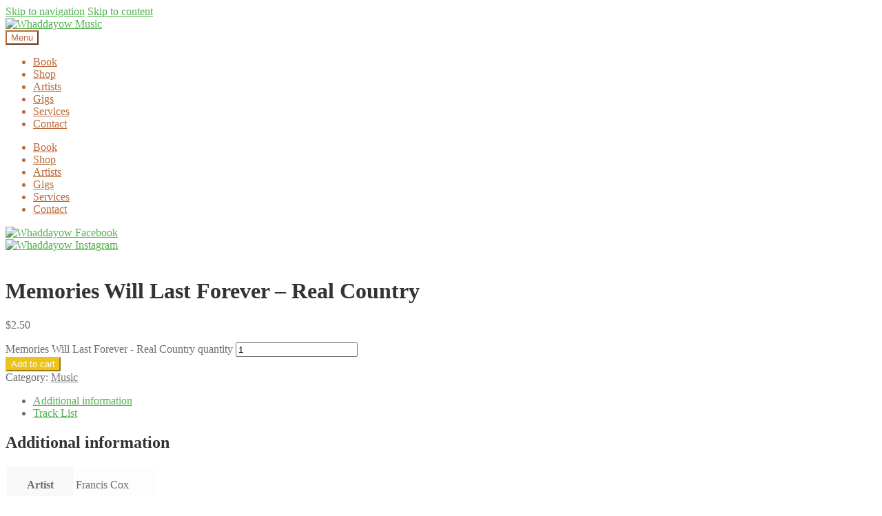

--- FILE ---
content_type: text/html; charset=UTF-8
request_url: https://www.whaddayow.com/shop/memories-will-last-forever-real-country/
body_size: 16769
content:
<!doctype html>
<html lang="en-AU">
<head>
<meta charset="UTF-8">
<meta name="viewport" content="width=device-width, initial-scale=1, maximum-scale=2.0">
<link rel="profile" href="https://gmpg.org/xfn/11">
<link rel="apple-touch-icon" sizes="180x180" href="/apple-touch-icon.png">
<link rel="icon" type="image/png" sizes="32x32" href="/favicon-32x32.png">
<link rel="icon" type="image/png" sizes="16x16" href="/favicon-16x16.png">
<link rel="manifest" href="/site.webmanifest">
<link rel="mask-icon" href="/safari-pinned-tab.svg" color="#5bbad5">
<meta name="msapplication-TileColor" content="#da532c">
<meta name="msapplication-TileImage" content="/mstile-144x144.png">
<meta name="theme-color" content="#ffffff">

<meta name='robots' content='index, follow, max-image-preview:large, max-snippet:-1, max-video-preview:-1' />
	<style>img:is([sizes="auto" i], [sizes^="auto," i]) { contain-intrinsic-size: 3000px 1500px }</style>
	
	<!-- This site is optimized with the Yoast SEO plugin v26.8 - https://yoast.com/product/yoast-seo-wordpress/ -->
	<title>Memories Will Last Forever - Real Country | Whaddayow Music</title>
	<link rel="canonical" href="https://www.whaddayow.com/shop/memories-will-last-forever-real-country/" />
	<meta property="og:locale" content="en_US" />
	<meta property="og:type" content="article" />
	<meta property="og:title" content="Memories Will Last Forever - Real Country | Whaddayow Music" />
	<meta property="og:description" content="FacebookPinTweetLinkedInEmail" />
	<meta property="og:url" content="https://www.whaddayow.com/shop/memories-will-last-forever-real-country/" />
	<meta property="og:site_name" content="Whaddayow Music" />
	<meta property="article:modified_time" content="2024-01-09T08:36:09+00:00" />
	<meta property="og:image" content="https://www.whaddayow.com/wp-content/uploads/2019/06/Francis-Cox-RC-Front.jpg" />
	<meta property="og:image:width" content="1488" />
	<meta property="og:image:height" content="1455" />
	<meta property="og:image:type" content="image/jpeg" />
	<meta name="twitter:card" content="summary_large_image" />
	<script type="application/ld+json" class="yoast-schema-graph">{"@context":"https://schema.org","@graph":[{"@type":"WebPage","@id":"https://www.whaddayow.com/shop/memories-will-last-forever-real-country/","url":"https://www.whaddayow.com/shop/memories-will-last-forever-real-country/","name":"Memories Will Last Forever - Real Country | Whaddayow Music","isPartOf":{"@id":"https://www.whaddayow.com/#website"},"primaryImageOfPage":{"@id":"https://www.whaddayow.com/shop/memories-will-last-forever-real-country/#primaryimage"},"image":{"@id":"https://www.whaddayow.com/shop/memories-will-last-forever-real-country/#primaryimage"},"thumbnailUrl":"https://www.whaddayow.com/wp-content/uploads/2019/06/Francis-Cox-RC-Front.jpg","datePublished":"2019-09-27T06:55:55+00:00","dateModified":"2024-01-09T08:36:09+00:00","breadcrumb":{"@id":"https://www.whaddayow.com/shop/memories-will-last-forever-real-country/#breadcrumb"},"inLanguage":"en-AU","potentialAction":[{"@type":"ReadAction","target":["https://www.whaddayow.com/shop/memories-will-last-forever-real-country/"]}]},{"@type":"ImageObject","inLanguage":"en-AU","@id":"https://www.whaddayow.com/shop/memories-will-last-forever-real-country/#primaryimage","url":"https://www.whaddayow.com/wp-content/uploads/2019/06/Francis-Cox-RC-Front.jpg","contentUrl":"https://www.whaddayow.com/wp-content/uploads/2019/06/Francis-Cox-RC-Front.jpg","width":1488,"height":1455,"caption":"Real Country Front Cover"},{"@type":"BreadcrumbList","@id":"https://www.whaddayow.com/shop/memories-will-last-forever-real-country/#breadcrumb","itemListElement":[{"@type":"ListItem","position":1,"name":"Home","item":"https://www.whaddayow.com/"},{"@type":"ListItem","position":2,"name":"Shop","item":"https://www.whaddayow.com/shop/"},{"@type":"ListItem","position":3,"name":"Memories Will Last Forever &#8211; Real Country"}]},{"@type":"WebSite","@id":"https://www.whaddayow.com/#website","url":"https://www.whaddayow.com/","name":"Whaddayow Music","description":"Indigenous Music from the Kimberley, Western Australia","publisher":{"@id":"https://www.whaddayow.com/#organization"},"potentialAction":[{"@type":"SearchAction","target":{"@type":"EntryPoint","urlTemplate":"https://www.whaddayow.com/?s={search_term_string}"},"query-input":{"@type":"PropertyValueSpecification","valueRequired":true,"valueName":"search_term_string"}}],"inLanguage":"en-AU"},{"@type":"Organization","@id":"https://www.whaddayow.com/#organization","name":"Whaddayow Music","url":"https://www.whaddayow.com/","logo":{"@type":"ImageObject","inLanguage":"en-AU","@id":"https://www.whaddayow.com/#/schema/logo/image/","url":"https://www.whaddayow.com/wp-content/uploads/2019/06/whaddayow-logo.svg","contentUrl":"https://www.whaddayow.com/wp-content/uploads/2019/06/whaddayow-logo.svg","width":314,"height":125,"caption":"Whaddayow Music"},"image":{"@id":"https://www.whaddayow.com/#/schema/logo/image/"}}]}</script>
	<!-- / Yoast SEO plugin. -->


<link rel='dns-prefetch' href='//fonts.googleapis.com' />
<link rel="alternate" type="application/rss+xml" title="Whaddayow Music &raquo; Feed" href="https://www.whaddayow.com/feed/" />
<link rel="alternate" type="application/rss+xml" title="Whaddayow Music &raquo; Comments Feed" href="https://www.whaddayow.com/comments/feed/" />
<script>
window._wpemojiSettings = {"baseUrl":"https:\/\/s.w.org\/images\/core\/emoji\/15.0.3\/72x72\/","ext":".png","svgUrl":"https:\/\/s.w.org\/images\/core\/emoji\/15.0.3\/svg\/","svgExt":".svg","source":{"concatemoji":"https:\/\/www.whaddayow.com\/wp-includes\/js\/wp-emoji-release.min.js?ver=3396b05cf8ad88f20d0e8af63e33bb6f"}};
/*! This file is auto-generated */
!function(i,n){var o,s,e;function c(e){try{var t={supportTests:e,timestamp:(new Date).valueOf()};sessionStorage.setItem(o,JSON.stringify(t))}catch(e){}}function p(e,t,n){e.clearRect(0,0,e.canvas.width,e.canvas.height),e.fillText(t,0,0);var t=new Uint32Array(e.getImageData(0,0,e.canvas.width,e.canvas.height).data),r=(e.clearRect(0,0,e.canvas.width,e.canvas.height),e.fillText(n,0,0),new Uint32Array(e.getImageData(0,0,e.canvas.width,e.canvas.height).data));return t.every(function(e,t){return e===r[t]})}function u(e,t,n){switch(t){case"flag":return n(e,"\ud83c\udff3\ufe0f\u200d\u26a7\ufe0f","\ud83c\udff3\ufe0f\u200b\u26a7\ufe0f")?!1:!n(e,"\ud83c\uddfa\ud83c\uddf3","\ud83c\uddfa\u200b\ud83c\uddf3")&&!n(e,"\ud83c\udff4\udb40\udc67\udb40\udc62\udb40\udc65\udb40\udc6e\udb40\udc67\udb40\udc7f","\ud83c\udff4\u200b\udb40\udc67\u200b\udb40\udc62\u200b\udb40\udc65\u200b\udb40\udc6e\u200b\udb40\udc67\u200b\udb40\udc7f");case"emoji":return!n(e,"\ud83d\udc26\u200d\u2b1b","\ud83d\udc26\u200b\u2b1b")}return!1}function f(e,t,n){var r="undefined"!=typeof WorkerGlobalScope&&self instanceof WorkerGlobalScope?new OffscreenCanvas(300,150):i.createElement("canvas"),a=r.getContext("2d",{willReadFrequently:!0}),o=(a.textBaseline="top",a.font="600 32px Arial",{});return e.forEach(function(e){o[e]=t(a,e,n)}),o}function t(e){var t=i.createElement("script");t.src=e,t.defer=!0,i.head.appendChild(t)}"undefined"!=typeof Promise&&(o="wpEmojiSettingsSupports",s=["flag","emoji"],n.supports={everything:!0,everythingExceptFlag:!0},e=new Promise(function(e){i.addEventListener("DOMContentLoaded",e,{once:!0})}),new Promise(function(t){var n=function(){try{var e=JSON.parse(sessionStorage.getItem(o));if("object"==typeof e&&"number"==typeof e.timestamp&&(new Date).valueOf()<e.timestamp+604800&&"object"==typeof e.supportTests)return e.supportTests}catch(e){}return null}();if(!n){if("undefined"!=typeof Worker&&"undefined"!=typeof OffscreenCanvas&&"undefined"!=typeof URL&&URL.createObjectURL&&"undefined"!=typeof Blob)try{var e="postMessage("+f.toString()+"("+[JSON.stringify(s),u.toString(),p.toString()].join(",")+"));",r=new Blob([e],{type:"text/javascript"}),a=new Worker(URL.createObjectURL(r),{name:"wpTestEmojiSupports"});return void(a.onmessage=function(e){c(n=e.data),a.terminate(),t(n)})}catch(e){}c(n=f(s,u,p))}t(n)}).then(function(e){for(var t in e)n.supports[t]=e[t],n.supports.everything=n.supports.everything&&n.supports[t],"flag"!==t&&(n.supports.everythingExceptFlag=n.supports.everythingExceptFlag&&n.supports[t]);n.supports.everythingExceptFlag=n.supports.everythingExceptFlag&&!n.supports.flag,n.DOMReady=!1,n.readyCallback=function(){n.DOMReady=!0}}).then(function(){return e}).then(function(){var e;n.supports.everything||(n.readyCallback(),(e=n.source||{}).concatemoji?t(e.concatemoji):e.wpemoji&&e.twemoji&&(t(e.twemoji),t(e.wpemoji)))}))}((window,document),window._wpemojiSettings);
</script>

<link rel='stylesheet' id='shared-counts-css' href='https://www.whaddayow.com/wp-content/plugins/shared-counts/assets/css/shared-counts.min.css?ver=1.5.0' media='all' />
<style id='wp-emoji-styles-inline-css'>

	img.wp-smiley, img.emoji {
		display: inline !important;
		border: none !important;
		box-shadow: none !important;
		height: 1em !important;
		width: 1em !important;
		margin: 0 0.07em !important;
		vertical-align: -0.1em !important;
		background: none !important;
		padding: 0 !important;
	}
</style>
<link rel='stylesheet' id='wp-block-library-css' href='https://www.whaddayow.com/wp-includes/css/dist/block-library/style.min.css?ver=3396b05cf8ad88f20d0e8af63e33bb6f' media='all' />
<style id='wp-block-library-theme-inline-css'>
.wp-block-audio :where(figcaption){color:#555;font-size:13px;text-align:center}.is-dark-theme .wp-block-audio :where(figcaption){color:#ffffffa6}.wp-block-audio{margin:0 0 1em}.wp-block-code{border:1px solid #ccc;border-radius:4px;font-family:Menlo,Consolas,monaco,monospace;padding:.8em 1em}.wp-block-embed :where(figcaption){color:#555;font-size:13px;text-align:center}.is-dark-theme .wp-block-embed :where(figcaption){color:#ffffffa6}.wp-block-embed{margin:0 0 1em}.blocks-gallery-caption{color:#555;font-size:13px;text-align:center}.is-dark-theme .blocks-gallery-caption{color:#ffffffa6}:root :where(.wp-block-image figcaption){color:#555;font-size:13px;text-align:center}.is-dark-theme :root :where(.wp-block-image figcaption){color:#ffffffa6}.wp-block-image{margin:0 0 1em}.wp-block-pullquote{border-bottom:4px solid;border-top:4px solid;color:currentColor;margin-bottom:1.75em}.wp-block-pullquote cite,.wp-block-pullquote footer,.wp-block-pullquote__citation{color:currentColor;font-size:.8125em;font-style:normal;text-transform:uppercase}.wp-block-quote{border-left:.25em solid;margin:0 0 1.75em;padding-left:1em}.wp-block-quote cite,.wp-block-quote footer{color:currentColor;font-size:.8125em;font-style:normal;position:relative}.wp-block-quote:where(.has-text-align-right){border-left:none;border-right:.25em solid;padding-left:0;padding-right:1em}.wp-block-quote:where(.has-text-align-center){border:none;padding-left:0}.wp-block-quote.is-large,.wp-block-quote.is-style-large,.wp-block-quote:where(.is-style-plain){border:none}.wp-block-search .wp-block-search__label{font-weight:700}.wp-block-search__button{border:1px solid #ccc;padding:.375em .625em}:where(.wp-block-group.has-background){padding:1.25em 2.375em}.wp-block-separator.has-css-opacity{opacity:.4}.wp-block-separator{border:none;border-bottom:2px solid;margin-left:auto;margin-right:auto}.wp-block-separator.has-alpha-channel-opacity{opacity:1}.wp-block-separator:not(.is-style-wide):not(.is-style-dots){width:100px}.wp-block-separator.has-background:not(.is-style-dots){border-bottom:none;height:1px}.wp-block-separator.has-background:not(.is-style-wide):not(.is-style-dots){height:2px}.wp-block-table{margin:0 0 1em}.wp-block-table td,.wp-block-table th{word-break:normal}.wp-block-table :where(figcaption){color:#555;font-size:13px;text-align:center}.is-dark-theme .wp-block-table :where(figcaption){color:#ffffffa6}.wp-block-video :where(figcaption){color:#555;font-size:13px;text-align:center}.is-dark-theme .wp-block-video :where(figcaption){color:#ffffffa6}.wp-block-video{margin:0 0 1em}:root :where(.wp-block-template-part.has-background){margin-bottom:0;margin-top:0;padding:1.25em 2.375em}
</style>
<style id='safe-svg-svg-icon-style-inline-css'>
.safe-svg-cover{text-align:center}.safe-svg-cover .safe-svg-inside{display:inline-block;max-width:100%}.safe-svg-cover svg{fill:currentColor;height:100%;max-height:100%;max-width:100%;width:100%}

</style>
<link rel='stylesheet' id='storefront-gutenberg-blocks-css' href='https://www.whaddayow.com/wp-content/themes/storefront/assets/css/base/gutenberg-blocks.css?ver=4.6.2' media='all' />
<style id='storefront-gutenberg-blocks-inline-css'>

				.wp-block-button__link:not(.has-text-color) {
					color: #ffffff;
				}

				.wp-block-button__link:not(.has-text-color):hover,
				.wp-block-button__link:not(.has-text-color):focus,
				.wp-block-button__link:not(.has-text-color):active {
					color: #ffffff;
				}

				.wp-block-button__link:not(.has-background) {
					background-color: #ebc31b;
				}

				.wp-block-button__link:not(.has-background):hover,
				.wp-block-button__link:not(.has-background):focus,
				.wp-block-button__link:not(.has-background):active {
					border-color: #d2aa02;
					background-color: #d2aa02;
				}

				.wc-block-grid__products .wc-block-grid__product .wp-block-button__link {
					background-color: #ebc31b;
					border-color: #ebc31b;
					color: #ffffff;
				}

				.wp-block-quote footer,
				.wp-block-quote cite,
				.wp-block-quote__citation {
					color: #6d6d6d;
				}

				.wp-block-pullquote cite,
				.wp-block-pullquote footer,
				.wp-block-pullquote__citation {
					color: #6d6d6d;
				}

				.wp-block-image figcaption {
					color: #6d6d6d;
				}

				.wp-block-separator.is-style-dots::before {
					color: #333333;
				}

				.wp-block-file a.wp-block-file__button {
					color: #ffffff;
					background-color: #ebc31b;
					border-color: #ebc31b;
				}

				.wp-block-file a.wp-block-file__button:hover,
				.wp-block-file a.wp-block-file__button:focus,
				.wp-block-file a.wp-block-file__button:active {
					color: #ffffff;
					background-color: #d2aa02;
				}

				.wp-block-code,
				.wp-block-preformatted pre {
					color: #6d6d6d;
				}

				.wp-block-table:not( .has-background ):not( .is-style-stripes ) tbody tr:nth-child(2n) td {
					background-color: #fdfdfd;
				}

				.wp-block-cover .wp-block-cover__inner-container h1:not(.has-text-color),
				.wp-block-cover .wp-block-cover__inner-container h2:not(.has-text-color),
				.wp-block-cover .wp-block-cover__inner-container h3:not(.has-text-color),
				.wp-block-cover .wp-block-cover__inner-container h4:not(.has-text-color),
				.wp-block-cover .wp-block-cover__inner-container h5:not(.has-text-color),
				.wp-block-cover .wp-block-cover__inner-container h6:not(.has-text-color) {
					color: #000000;
				}

				div.wc-block-components-price-slider__range-input-progress,
				.rtl .wc-block-components-price-slider__range-input-progress {
					--range-color: #50b24c;
				}

				/* Target only IE11 */
				@media all and (-ms-high-contrast: none), (-ms-high-contrast: active) {
					.wc-block-components-price-slider__range-input-progress {
						background: #50b24c;
					}
				}

				.wc-block-components-button:not(.is-link) {
					background-color: #ebc31b;
					color: #ffffff;
				}

				.wc-block-components-button:not(.is-link):hover,
				.wc-block-components-button:not(.is-link):focus,
				.wc-block-components-button:not(.is-link):active {
					background-color: #d2aa02;
					color: #ffffff;
				}

				.wc-block-components-button:not(.is-link):disabled {
					background-color: #ebc31b;
					color: #ffffff;
				}

				.wc-block-cart__submit-container {
					background-color: #ffffff;
				}

				.wc-block-cart__submit-container::before {
					color: rgba(220,220,220,0.5);
				}

				.wc-block-components-order-summary-item__quantity {
					background-color: #ffffff;
					border-color: #6d6d6d;
					box-shadow: 0 0 0 2px #ffffff;
					color: #6d6d6d;
				}
			
</style>
<style id='classic-theme-styles-inline-css'>
/*! This file is auto-generated */
.wp-block-button__link{color:#fff;background-color:#32373c;border-radius:9999px;box-shadow:none;text-decoration:none;padding:calc(.667em + 2px) calc(1.333em + 2px);font-size:1.125em}.wp-block-file__button{background:#32373c;color:#fff;text-decoration:none}
</style>
<style id='global-styles-inline-css'>
:root{--wp--preset--aspect-ratio--square: 1;--wp--preset--aspect-ratio--4-3: 4/3;--wp--preset--aspect-ratio--3-4: 3/4;--wp--preset--aspect-ratio--3-2: 3/2;--wp--preset--aspect-ratio--2-3: 2/3;--wp--preset--aspect-ratio--16-9: 16/9;--wp--preset--aspect-ratio--9-16: 9/16;--wp--preset--color--black: #000000;--wp--preset--color--cyan-bluish-gray: #abb8c3;--wp--preset--color--white: #ffffff;--wp--preset--color--pale-pink: #f78da7;--wp--preset--color--vivid-red: #cf2e2e;--wp--preset--color--luminous-vivid-orange: #ff6900;--wp--preset--color--luminous-vivid-amber: #fcb900;--wp--preset--color--light-green-cyan: #7bdcb5;--wp--preset--color--vivid-green-cyan: #00d084;--wp--preset--color--pale-cyan-blue: #8ed1fc;--wp--preset--color--vivid-cyan-blue: #0693e3;--wp--preset--color--vivid-purple: #9b51e0;--wp--preset--gradient--vivid-cyan-blue-to-vivid-purple: linear-gradient(135deg,rgba(6,147,227,1) 0%,rgb(155,81,224) 100%);--wp--preset--gradient--light-green-cyan-to-vivid-green-cyan: linear-gradient(135deg,rgb(122,220,180) 0%,rgb(0,208,130) 100%);--wp--preset--gradient--luminous-vivid-amber-to-luminous-vivid-orange: linear-gradient(135deg,rgba(252,185,0,1) 0%,rgba(255,105,0,1) 100%);--wp--preset--gradient--luminous-vivid-orange-to-vivid-red: linear-gradient(135deg,rgba(255,105,0,1) 0%,rgb(207,46,46) 100%);--wp--preset--gradient--very-light-gray-to-cyan-bluish-gray: linear-gradient(135deg,rgb(238,238,238) 0%,rgb(169,184,195) 100%);--wp--preset--gradient--cool-to-warm-spectrum: linear-gradient(135deg,rgb(74,234,220) 0%,rgb(151,120,209) 20%,rgb(207,42,186) 40%,rgb(238,44,130) 60%,rgb(251,105,98) 80%,rgb(254,248,76) 100%);--wp--preset--gradient--blush-light-purple: linear-gradient(135deg,rgb(255,206,236) 0%,rgb(152,150,240) 100%);--wp--preset--gradient--blush-bordeaux: linear-gradient(135deg,rgb(254,205,165) 0%,rgb(254,45,45) 50%,rgb(107,0,62) 100%);--wp--preset--gradient--luminous-dusk: linear-gradient(135deg,rgb(255,203,112) 0%,rgb(199,81,192) 50%,rgb(65,88,208) 100%);--wp--preset--gradient--pale-ocean: linear-gradient(135deg,rgb(255,245,203) 0%,rgb(182,227,212) 50%,rgb(51,167,181) 100%);--wp--preset--gradient--electric-grass: linear-gradient(135deg,rgb(202,248,128) 0%,rgb(113,206,126) 100%);--wp--preset--gradient--midnight: linear-gradient(135deg,rgb(2,3,129) 0%,rgb(40,116,252) 100%);--wp--preset--font-size--small: 14px;--wp--preset--font-size--medium: 23px;--wp--preset--font-size--large: 26px;--wp--preset--font-size--x-large: 42px;--wp--preset--font-size--normal: 16px;--wp--preset--font-size--huge: 37px;--wp--preset--spacing--20: 0.44rem;--wp--preset--spacing--30: 0.67rem;--wp--preset--spacing--40: 1rem;--wp--preset--spacing--50: 1.5rem;--wp--preset--spacing--60: 2.25rem;--wp--preset--spacing--70: 3.38rem;--wp--preset--spacing--80: 5.06rem;--wp--preset--shadow--natural: 6px 6px 9px rgba(0, 0, 0, 0.2);--wp--preset--shadow--deep: 12px 12px 50px rgba(0, 0, 0, 0.4);--wp--preset--shadow--sharp: 6px 6px 0px rgba(0, 0, 0, 0.2);--wp--preset--shadow--outlined: 6px 6px 0px -3px rgba(255, 255, 255, 1), 6px 6px rgba(0, 0, 0, 1);--wp--preset--shadow--crisp: 6px 6px 0px rgba(0, 0, 0, 1);}:root :where(.is-layout-flow) > :first-child{margin-block-start: 0;}:root :where(.is-layout-flow) > :last-child{margin-block-end: 0;}:root :where(.is-layout-flow) > *{margin-block-start: 24px;margin-block-end: 0;}:root :where(.is-layout-constrained) > :first-child{margin-block-start: 0;}:root :where(.is-layout-constrained) > :last-child{margin-block-end: 0;}:root :where(.is-layout-constrained) > *{margin-block-start: 24px;margin-block-end: 0;}:root :where(.is-layout-flex){gap: 24px;}:root :where(.is-layout-grid){gap: 24px;}body .is-layout-flex{display: flex;}.is-layout-flex{flex-wrap: wrap;align-items: center;}.is-layout-flex > :is(*, div){margin: 0;}body .is-layout-grid{display: grid;}.is-layout-grid > :is(*, div){margin: 0;}.has-black-color{color: var(--wp--preset--color--black) !important;}.has-cyan-bluish-gray-color{color: var(--wp--preset--color--cyan-bluish-gray) !important;}.has-white-color{color: var(--wp--preset--color--white) !important;}.has-pale-pink-color{color: var(--wp--preset--color--pale-pink) !important;}.has-vivid-red-color{color: var(--wp--preset--color--vivid-red) !important;}.has-luminous-vivid-orange-color{color: var(--wp--preset--color--luminous-vivid-orange) !important;}.has-luminous-vivid-amber-color{color: var(--wp--preset--color--luminous-vivid-amber) !important;}.has-light-green-cyan-color{color: var(--wp--preset--color--light-green-cyan) !important;}.has-vivid-green-cyan-color{color: var(--wp--preset--color--vivid-green-cyan) !important;}.has-pale-cyan-blue-color{color: var(--wp--preset--color--pale-cyan-blue) !important;}.has-vivid-cyan-blue-color{color: var(--wp--preset--color--vivid-cyan-blue) !important;}.has-vivid-purple-color{color: var(--wp--preset--color--vivid-purple) !important;}.has-black-background-color{background-color: var(--wp--preset--color--black) !important;}.has-cyan-bluish-gray-background-color{background-color: var(--wp--preset--color--cyan-bluish-gray) !important;}.has-white-background-color{background-color: var(--wp--preset--color--white) !important;}.has-pale-pink-background-color{background-color: var(--wp--preset--color--pale-pink) !important;}.has-vivid-red-background-color{background-color: var(--wp--preset--color--vivid-red) !important;}.has-luminous-vivid-orange-background-color{background-color: var(--wp--preset--color--luminous-vivid-orange) !important;}.has-luminous-vivid-amber-background-color{background-color: var(--wp--preset--color--luminous-vivid-amber) !important;}.has-light-green-cyan-background-color{background-color: var(--wp--preset--color--light-green-cyan) !important;}.has-vivid-green-cyan-background-color{background-color: var(--wp--preset--color--vivid-green-cyan) !important;}.has-pale-cyan-blue-background-color{background-color: var(--wp--preset--color--pale-cyan-blue) !important;}.has-vivid-cyan-blue-background-color{background-color: var(--wp--preset--color--vivid-cyan-blue) !important;}.has-vivid-purple-background-color{background-color: var(--wp--preset--color--vivid-purple) !important;}.has-black-border-color{border-color: var(--wp--preset--color--black) !important;}.has-cyan-bluish-gray-border-color{border-color: var(--wp--preset--color--cyan-bluish-gray) !important;}.has-white-border-color{border-color: var(--wp--preset--color--white) !important;}.has-pale-pink-border-color{border-color: var(--wp--preset--color--pale-pink) !important;}.has-vivid-red-border-color{border-color: var(--wp--preset--color--vivid-red) !important;}.has-luminous-vivid-orange-border-color{border-color: var(--wp--preset--color--luminous-vivid-orange) !important;}.has-luminous-vivid-amber-border-color{border-color: var(--wp--preset--color--luminous-vivid-amber) !important;}.has-light-green-cyan-border-color{border-color: var(--wp--preset--color--light-green-cyan) !important;}.has-vivid-green-cyan-border-color{border-color: var(--wp--preset--color--vivid-green-cyan) !important;}.has-pale-cyan-blue-border-color{border-color: var(--wp--preset--color--pale-cyan-blue) !important;}.has-vivid-cyan-blue-border-color{border-color: var(--wp--preset--color--vivid-cyan-blue) !important;}.has-vivid-purple-border-color{border-color: var(--wp--preset--color--vivid-purple) !important;}.has-vivid-cyan-blue-to-vivid-purple-gradient-background{background: var(--wp--preset--gradient--vivid-cyan-blue-to-vivid-purple) !important;}.has-light-green-cyan-to-vivid-green-cyan-gradient-background{background: var(--wp--preset--gradient--light-green-cyan-to-vivid-green-cyan) !important;}.has-luminous-vivid-amber-to-luminous-vivid-orange-gradient-background{background: var(--wp--preset--gradient--luminous-vivid-amber-to-luminous-vivid-orange) !important;}.has-luminous-vivid-orange-to-vivid-red-gradient-background{background: var(--wp--preset--gradient--luminous-vivid-orange-to-vivid-red) !important;}.has-very-light-gray-to-cyan-bluish-gray-gradient-background{background: var(--wp--preset--gradient--very-light-gray-to-cyan-bluish-gray) !important;}.has-cool-to-warm-spectrum-gradient-background{background: var(--wp--preset--gradient--cool-to-warm-spectrum) !important;}.has-blush-light-purple-gradient-background{background: var(--wp--preset--gradient--blush-light-purple) !important;}.has-blush-bordeaux-gradient-background{background: var(--wp--preset--gradient--blush-bordeaux) !important;}.has-luminous-dusk-gradient-background{background: var(--wp--preset--gradient--luminous-dusk) !important;}.has-pale-ocean-gradient-background{background: var(--wp--preset--gradient--pale-ocean) !important;}.has-electric-grass-gradient-background{background: var(--wp--preset--gradient--electric-grass) !important;}.has-midnight-gradient-background{background: var(--wp--preset--gradient--midnight) !important;}.has-small-font-size{font-size: var(--wp--preset--font-size--small) !important;}.has-medium-font-size{font-size: var(--wp--preset--font-size--medium) !important;}.has-large-font-size{font-size: var(--wp--preset--font-size--large) !important;}.has-x-large-font-size{font-size: var(--wp--preset--font-size--x-large) !important;}
:root :where(.wp-block-pullquote){font-size: 1.5em;line-height: 1.6;}
</style>
<link rel='stylesheet' id='photoswipe-css' href='https://www.whaddayow.com/wp-content/plugins/woocommerce/assets/css/photoswipe/photoswipe.min.css?ver=9.8.6' media='all' />
<link rel='stylesheet' id='photoswipe-default-skin-css' href='https://www.whaddayow.com/wp-content/plugins/woocommerce/assets/css/photoswipe/default-skin/default-skin.min.css?ver=9.8.6' media='all' />
<style id='woocommerce-inline-inline-css'>
.woocommerce form .form-row .required { visibility: visible; }
</style>
<link rel='stylesheet' id='audioigniter-css' href='https://www.whaddayow.com/wp-content/plugins/audioigniter/player/build/style.css?ver=2.0.2' media='all' />
<link rel='stylesheet' id='hint-css' href='https://www.whaddayow.com/wp-content/plugins/woo-fly-cart/assets/hint/hint.min.css?ver=3396b05cf8ad88f20d0e8af63e33bb6f' media='all' />
<link rel='stylesheet' id='perfect-scrollbar-css' href='https://www.whaddayow.com/wp-content/plugins/woo-fly-cart/assets/perfect-scrollbar/css/perfect-scrollbar.min.css?ver=3396b05cf8ad88f20d0e8af63e33bb6f' media='all' />
<link rel='stylesheet' id='perfect-scrollbar-wpc-css' href='https://www.whaddayow.com/wp-content/plugins/woo-fly-cart/assets/perfect-scrollbar/css/custom-theme.css?ver=3396b05cf8ad88f20d0e8af63e33bb6f' media='all' />
<link rel='stylesheet' id='slick-css' href='https://www.whaddayow.com/wp-content/plugins/woo-fly-cart/assets/slick/slick.css?ver=3396b05cf8ad88f20d0e8af63e33bb6f' media='all' />
<link rel='stylesheet' id='woofc-fonts-css' href='https://www.whaddayow.com/wp-content/plugins/woo-fly-cart/assets/css/fonts.css?ver=3396b05cf8ad88f20d0e8af63e33bb6f' media='all' />
<link rel='stylesheet' id='woofc-frontend-css' href='https://www.whaddayow.com/wp-content/plugins/woo-fly-cart/assets/css/frontend.css?ver=5.9.9' media='all' />
<style id='woofc-frontend-inline-css'>
.woofc-area.woofc-style-01 .woofc-inner, .woofc-area.woofc-style-03 .woofc-inner, .woofc-area.woofc-style-02 .woofc-area-bot .woofc-action .woofc-action-inner > div a:hover, .woofc-area.woofc-style-04 .woofc-area-bot .woofc-action .woofc-action-inner > div a:hover {
                            background-color: #cc6055;
                        }

                        .woofc-area.woofc-style-01 .woofc-area-bot .woofc-action .woofc-action-inner > div a, .woofc-area.woofc-style-02 .woofc-area-bot .woofc-action .woofc-action-inner > div a, .woofc-area.woofc-style-03 .woofc-area-bot .woofc-action .woofc-action-inner > div a, .woofc-area.woofc-style-04 .woofc-area-bot .woofc-action .woofc-action-inner > div a {
                            outline: none;
                            color: #cc6055;
                        }

                        .woofc-area.woofc-style-02 .woofc-area-bot .woofc-action .woofc-action-inner > div a, .woofc-area.woofc-style-04 .woofc-area-bot .woofc-action .woofc-action-inner > div a {
                            border-color: #cc6055;
                        }

                        .woofc-area.woofc-style-05 .woofc-inner{
                            background-color: #cc6055;
                            background-image: url('');
                            background-size: cover;
                            background-position: center;
                            background-repeat: no-repeat;
                        }
                        
                        .woofc-count span {
                            background-color: #cc6055;
                        }
</style>
<link rel='stylesheet' id='brands-styles-css' href='https://www.whaddayow.com/wp-content/plugins/woocommerce/assets/css/brands.css?ver=9.8.6' media='all' />
<link rel='stylesheet' id='custom_css-css' href='https://www.whaddayow.com/wp-content/themes/whaddayow/css/custom.css?ver=3396b05cf8ad88f20d0e8af63e33bb6f' media='all' />
<link rel='stylesheet' id='storefront-style-css' href='https://www.whaddayow.com/wp-content/themes/storefront/style.css?ver=4.6.2' media='all' />
<style id='storefront-style-inline-css'>

			.main-navigation ul li a,
			.site-title a,
			ul.menu li a,
			.site-branding h1 a,
			button.menu-toggle,
			button.menu-toggle:hover,
			.handheld-navigation .dropdown-toggle {
				color: #bb6937;
			}

			button.menu-toggle,
			button.menu-toggle:hover {
				border-color: #bb6937;
			}

			.main-navigation ul li a:hover,
			.main-navigation ul li:hover > a,
			.site-title a:hover,
			.site-header ul.menu li.current-menu-item > a {
				color: #fcaa78;
			}

			table:not( .has-background ) th {
				background-color: #f8f8f8;
			}

			table:not( .has-background ) tbody td {
				background-color: #fdfdfd;
			}

			table:not( .has-background ) tbody tr:nth-child(2n) td,
			fieldset,
			fieldset legend {
				background-color: #fbfbfb;
			}

			.site-header,
			.secondary-navigation ul ul,
			.main-navigation ul.menu > li.menu-item-has-children:after,
			.secondary-navigation ul.menu ul,
			.storefront-handheld-footer-bar,
			.storefront-handheld-footer-bar ul li > a,
			.storefront-handheld-footer-bar ul li.search .site-search,
			button.menu-toggle,
			button.menu-toggle:hover {
				background-color: #ffffff;
			}

			p.site-description,
			.site-header,
			.storefront-handheld-footer-bar {
				color: #bb6937;
			}

			button.menu-toggle:after,
			button.menu-toggle:before,
			button.menu-toggle span:before {
				background-color: #bb6937;
			}

			h1, h2, h3, h4, h5, h6, .wc-block-grid__product-title {
				color: #333333;
			}

			.widget h1 {
				border-bottom-color: #333333;
			}

			body,
			.secondary-navigation a {
				color: #6d6d6d;
			}

			.widget-area .widget a,
			.hentry .entry-header .posted-on a,
			.hentry .entry-header .post-author a,
			.hentry .entry-header .post-comments a,
			.hentry .entry-header .byline a {
				color: #727272;
			}

			a {
				color: #50b24c;
			}

			a:focus,
			button:focus,
			.button.alt:focus,
			input:focus,
			textarea:focus,
			input[type="button"]:focus,
			input[type="reset"]:focus,
			input[type="submit"]:focus,
			input[type="email"]:focus,
			input[type="tel"]:focus,
			input[type="url"]:focus,
			input[type="password"]:focus,
			input[type="search"]:focus {
				outline-color: #50b24c;
			}

			button, input[type="button"], input[type="reset"], input[type="submit"], .button, .widget a.button {
				background-color: #ebc31b;
				border-color: #ebc31b;
				color: #ffffff;
			}

			button:hover, input[type="button"]:hover, input[type="reset"]:hover, input[type="submit"]:hover, .button:hover, .widget a.button:hover {
				background-color: #d2aa02;
				border-color: #d2aa02;
				color: #ffffff;
			}

			button.alt, input[type="button"].alt, input[type="reset"].alt, input[type="submit"].alt, .button.alt, .widget-area .widget a.button.alt {
				background-color: #ebc31b;
				border-color: #ebc31b;
				color: #ffffff;
			}

			button.alt:hover, input[type="button"].alt:hover, input[type="reset"].alt:hover, input[type="submit"].alt:hover, .button.alt:hover, .widget-area .widget a.button.alt:hover {
				background-color: #d2aa02;
				border-color: #d2aa02;
				color: #ffffff;
			}

			.pagination .page-numbers li .page-numbers.current {
				background-color: #e6e6e6;
				color: #636363;
			}

			#comments .comment-list .comment-content .comment-text {
				background-color: #f8f8f8;
			}

			.site-footer {
				background-color: #eaeaea;
				color: #6d6d6d;
			}

			.site-footer a:not(.button):not(.components-button) {
				color: #6d6d6d;
			}

			.site-footer .storefront-handheld-footer-bar a:not(.button):not(.components-button) {
				color: #bb6937;
			}

			.site-footer h1, .site-footer h2, .site-footer h3, .site-footer h4, .site-footer h5, .site-footer h6, .site-footer .widget .widget-title, .site-footer .widget .widgettitle {
				color: #db6b1f;
			}

			.page-template-template-homepage.has-post-thumbnail .type-page.has-post-thumbnail .entry-title {
				color: #000000;
			}

			.page-template-template-homepage.has-post-thumbnail .type-page.has-post-thumbnail .entry-content {
				color: #000000;
			}

			@media screen and ( min-width: 768px ) {
				.secondary-navigation ul.menu a:hover {
					color: #d48250;
				}

				.secondary-navigation ul.menu a {
					color: #bb6937;
				}

				.main-navigation ul.menu ul.sub-menu,
				.main-navigation ul.nav-menu ul.children {
					background-color: #f0f0f0;
				}

				.site-header {
					border-bottom-color: #f0f0f0;
				}
			}
</style>
<link rel='stylesheet' id='storefront-icons-css' href='https://www.whaddayow.com/wp-content/themes/storefront/assets/css/base/icons.css?ver=4.6.2' media='all' />
<link rel='stylesheet' id='storefront-fonts-css' href='https://fonts.googleapis.com/css?family=Source+Sans+Pro%3A400%2C300%2C300italic%2C400italic%2C600%2C700%2C900&#038;subset=latin%2Clatin-ext&#038;ver=4.6.2' media='all' />
<link rel='stylesheet' id='storefront-woocommerce-style-css' href='https://www.whaddayow.com/wp-content/themes/storefront/assets/css/woocommerce/woocommerce.css?ver=4.6.2' media='all' />
<style id='storefront-woocommerce-style-inline-css'>
@font-face {
				font-family: star;
				src: url(https://www.whaddayow.com/wp-content/plugins/woocommerce/assets/fonts/star.eot);
				src:
					url(https://www.whaddayow.com/wp-content/plugins/woocommerce/assets/fonts/star.eot?#iefix) format("embedded-opentype"),
					url(https://www.whaddayow.com/wp-content/plugins/woocommerce/assets/fonts/star.woff) format("woff"),
					url(https://www.whaddayow.com/wp-content/plugins/woocommerce/assets/fonts/star.ttf) format("truetype"),
					url(https://www.whaddayow.com/wp-content/plugins/woocommerce/assets/fonts/star.svg#star) format("svg");
				font-weight: 400;
				font-style: normal;
			}
			@font-face {
				font-family: WooCommerce;
				src: url(https://www.whaddayow.com/wp-content/plugins/woocommerce/assets/fonts/WooCommerce.eot);
				src:
					url(https://www.whaddayow.com/wp-content/plugins/woocommerce/assets/fonts/WooCommerce.eot?#iefix) format("embedded-opentype"),
					url(https://www.whaddayow.com/wp-content/plugins/woocommerce/assets/fonts/WooCommerce.woff) format("woff"),
					url(https://www.whaddayow.com/wp-content/plugins/woocommerce/assets/fonts/WooCommerce.ttf) format("truetype"),
					url(https://www.whaddayow.com/wp-content/plugins/woocommerce/assets/fonts/WooCommerce.svg#WooCommerce) format("svg");
				font-weight: 400;
				font-style: normal;
			}

			a.cart-contents,
			.site-header-cart .widget_shopping_cart a {
				color: #bb6937;
			}

			a.cart-contents:hover,
			.site-header-cart .widget_shopping_cart a:hover,
			.site-header-cart:hover > li > a {
				color: #fcaa78;
			}

			table.cart td.product-remove,
			table.cart td.actions {
				border-top-color: #ffffff;
			}

			.storefront-handheld-footer-bar ul li.cart .count {
				background-color: #bb6937;
				color: #ffffff;
				border-color: #ffffff;
			}

			.woocommerce-tabs ul.tabs li.active a,
			ul.products li.product .price,
			.onsale,
			.wc-block-grid__product-onsale,
			.widget_search form:before,
			.widget_product_search form:before {
				color: #6d6d6d;
			}

			.woocommerce-breadcrumb a,
			a.woocommerce-review-link,
			.product_meta a {
				color: #727272;
			}

			.wc-block-grid__product-onsale,
			.onsale {
				border-color: #6d6d6d;
			}

			.star-rating span:before,
			.quantity .plus, .quantity .minus,
			p.stars a:hover:after,
			p.stars a:after,
			.star-rating span:before,
			#payment .payment_methods li input[type=radio]:first-child:checked+label:before {
				color: #50b24c;
			}

			.widget_price_filter .ui-slider .ui-slider-range,
			.widget_price_filter .ui-slider .ui-slider-handle {
				background-color: #50b24c;
			}

			.order_details {
				background-color: #f8f8f8;
			}

			.order_details > li {
				border-bottom: 1px dotted #e3e3e3;
			}

			.order_details:before,
			.order_details:after {
				background: -webkit-linear-gradient(transparent 0,transparent 0),-webkit-linear-gradient(135deg,#f8f8f8 33.33%,transparent 33.33%),-webkit-linear-gradient(45deg,#f8f8f8 33.33%,transparent 33.33%)
			}

			#order_review {
				background-color: #ffffff;
			}

			#payment .payment_methods > li .payment_box,
			#payment .place-order {
				background-color: #fafafa;
			}

			#payment .payment_methods > li:not(.woocommerce-notice) {
				background-color: #f5f5f5;
			}

			#payment .payment_methods > li:not(.woocommerce-notice):hover {
				background-color: #f0f0f0;
			}

			.woocommerce-pagination .page-numbers li .page-numbers.current {
				background-color: #e6e6e6;
				color: #636363;
			}

			.wc-block-grid__product-onsale,
			.onsale,
			.woocommerce-pagination .page-numbers li .page-numbers:not(.current) {
				color: #6d6d6d;
			}

			p.stars a:before,
			p.stars a:hover~a:before,
			p.stars.selected a.active~a:before {
				color: #6d6d6d;
			}

			p.stars.selected a.active:before,
			p.stars:hover a:before,
			p.stars.selected a:not(.active):before,
			p.stars.selected a.active:before {
				color: #50b24c;
			}

			.single-product div.product .woocommerce-product-gallery .woocommerce-product-gallery__trigger {
				background-color: #ebc31b;
				color: #ffffff;
			}

			.single-product div.product .woocommerce-product-gallery .woocommerce-product-gallery__trigger:hover {
				background-color: #d2aa02;
				border-color: #d2aa02;
				color: #ffffff;
			}

			.button.added_to_cart:focus,
			.button.wc-forward:focus {
				outline-color: #50b24c;
			}

			.added_to_cart,
			.site-header-cart .widget_shopping_cart a.button,
			.wc-block-grid__products .wc-block-grid__product .wp-block-button__link {
				background-color: #ebc31b;
				border-color: #ebc31b;
				color: #ffffff;
			}

			.added_to_cart:hover,
			.site-header-cart .widget_shopping_cart a.button:hover,
			.wc-block-grid__products .wc-block-grid__product .wp-block-button__link:hover {
				background-color: #d2aa02;
				border-color: #d2aa02;
				color: #ffffff;
			}

			.added_to_cart.alt, .added_to_cart, .widget a.button.checkout {
				background-color: #ebc31b;
				border-color: #ebc31b;
				color: #ffffff;
			}

			.added_to_cart.alt:hover, .added_to_cart:hover, .widget a.button.checkout:hover {
				background-color: #d2aa02;
				border-color: #d2aa02;
				color: #ffffff;
			}

			.button.loading {
				color: #ebc31b;
			}

			.button.loading:hover {
				background-color: #ebc31b;
			}

			.button.loading:after {
				color: #ffffff;
			}

			@media screen and ( min-width: 768px ) {
				.site-header-cart .widget_shopping_cart,
				.site-header .product_list_widget li .quantity {
					color: #bb6937;
				}

				.site-header-cart .widget_shopping_cart .buttons,
				.site-header-cart .widget_shopping_cart .total {
					background-color: #f5f5f5;
				}

				.site-header-cart .widget_shopping_cart {
					background-color: #f0f0f0;
				}
			}
				.storefront-product-pagination a {
					color: #6d6d6d;
					background-color: #ffffff;
				}
				.storefront-sticky-add-to-cart {
					color: #6d6d6d;
					background-color: #ffffff;
				}

				.storefront-sticky-add-to-cart a:not(.button) {
					color: #bb6937;
				}
</style>
<link rel='stylesheet' id='storefront-child-style-css' href='https://www.whaddayow.com/wp-content/themes/whaddayow/style.css?ver=1.0.0' media='all' />
<link rel='stylesheet' id='storefront-woocommerce-brands-style-css' href='https://www.whaddayow.com/wp-content/themes/storefront/assets/css/woocommerce/extensions/brands.css?ver=4.6.2' media='all' />
<link rel='stylesheet' id='sfb-styles-css' href='https://www.whaddayow.com/wp-content/plugins/storefront-footer-bar/assets/css/style.css?ver=3396b05cf8ad88f20d0e8af63e33bb6f' media='all' />
<style id='sfb-styles-inline-css'>

		.sfb-footer-bar {
			background-color: #bb6937;
		}

		.sfb-footer-bar .widget {
			color: #fafbfa;
		}

		.sfb-footer-bar .widget h1,
		.sfb-footer-bar .widget h2,
		.sfb-footer-bar .widget h3,
		.sfb-footer-bar .widget h4,
		.sfb-footer-bar .widget h5,
		.sfb-footer-bar .widget h6 {
			color: #fafbfa;
		}

		.sfb-footer-bar .widget a {
			color: #fafbfa;
		}
</style>
<script src="https://www.whaddayow.com/wp-includes/js/jquery/jquery.min.js?ver=3.7.1" id="jquery-core-js"></script>
<script src="https://www.whaddayow.com/wp-includes/js/jquery/jquery-migrate.min.js?ver=3.4.1" id="jquery-migrate-js"></script>
<script src="https://www.whaddayow.com/wp-content/plugins/woocommerce/assets/js/jquery-blockui/jquery.blockUI.min.js?ver=2.7.0-wc.9.8.6" id="jquery-blockui-js" defer data-wp-strategy="defer"></script>
<script id="wc-add-to-cart-js-extra">
var wc_add_to_cart_params = {"ajax_url":"\/wp-admin\/admin-ajax.php","wc_ajax_url":"\/?wc-ajax=%%endpoint%%","i18n_view_cart":"View cart","cart_url":"https:\/\/www.whaddayow.com\/cart\/","is_cart":"","cart_redirect_after_add":"no"};
</script>
<script src="https://www.whaddayow.com/wp-content/plugins/woocommerce/assets/js/frontend/add-to-cart.min.js?ver=9.8.6" id="wc-add-to-cart-js" defer data-wp-strategy="defer"></script>
<script src="https://www.whaddayow.com/wp-content/plugins/woocommerce/assets/js/zoom/jquery.zoom.min.js?ver=1.7.21-wc.9.8.6" id="zoom-js" defer data-wp-strategy="defer"></script>
<script src="https://www.whaddayow.com/wp-content/plugins/woocommerce/assets/js/flexslider/jquery.flexslider.min.js?ver=2.7.2-wc.9.8.6" id="flexslider-js" defer data-wp-strategy="defer"></script>
<script src="https://www.whaddayow.com/wp-content/plugins/woocommerce/assets/js/photoswipe/photoswipe.min.js?ver=4.1.1-wc.9.8.6" id="photoswipe-js" defer data-wp-strategy="defer"></script>
<script src="https://www.whaddayow.com/wp-content/plugins/woocommerce/assets/js/photoswipe/photoswipe-ui-default.min.js?ver=4.1.1-wc.9.8.6" id="photoswipe-ui-default-js" defer data-wp-strategy="defer"></script>
<script id="wc-single-product-js-extra">
var wc_single_product_params = {"i18n_required_rating_text":"Please select a rating","i18n_rating_options":["1 of 5 stars","2 of 5 stars","3 of 5 stars","4 of 5 stars","5 of 5 stars"],"i18n_product_gallery_trigger_text":"View full-screen image gallery","review_rating_required":"yes","flexslider":{"rtl":false,"animation":"slide","smoothHeight":true,"directionNav":false,"controlNav":"thumbnails","slideshow":false,"animationSpeed":500,"animationLoop":false,"allowOneSlide":false},"zoom_enabled":"1","zoom_options":[],"photoswipe_enabled":"1","photoswipe_options":{"shareEl":false,"closeOnScroll":false,"history":false,"hideAnimationDuration":0,"showAnimationDuration":0},"flexslider_enabled":"1"};
</script>
<script src="https://www.whaddayow.com/wp-content/plugins/woocommerce/assets/js/frontend/single-product.min.js?ver=9.8.6" id="wc-single-product-js" defer data-wp-strategy="defer"></script>
<script src="https://www.whaddayow.com/wp-content/plugins/woocommerce/assets/js/js-cookie/js.cookie.min.js?ver=2.1.4-wc.9.8.6" id="js-cookie-js" data-wp-strategy="defer"></script>
<script id="woocommerce-js-extra">
var woocommerce_params = {"ajax_url":"\/wp-admin\/admin-ajax.php","wc_ajax_url":"\/?wc-ajax=%%endpoint%%","i18n_password_show":"Show password","i18n_password_hide":"Hide password"};
</script>
<script src="https://www.whaddayow.com/wp-content/plugins/woocommerce/assets/js/frontend/woocommerce.min.js?ver=9.8.6" id="woocommerce-js" defer data-wp-strategy="defer"></script>
<script src="https://www.whaddayow.com/wp-content/themes/whaddayow/js/custom.js?ver=1.0" id="custom_js-js"></script>
<link rel="https://api.w.org/" href="https://www.whaddayow.com/wp-json/" /><link rel="alternate" title="JSON" type="application/json" href="https://www.whaddayow.com/wp-json/wp/v2/product/1563" /><link rel="EditURI" type="application/rsd+xml" title="RSD" href="https://www.whaddayow.com/xmlrpc.php?rsd" />
<link rel="alternate" title="oEmbed (JSON)" type="application/json+oembed" href="https://www.whaddayow.com/wp-json/oembed/1.0/embed?url=https%3A%2F%2Fwww.whaddayow.com%2Fshop%2Fmemories-will-last-forever-real-country%2F" />
<link rel="alternate" title="oEmbed (XML)" type="text/xml+oembed" href="https://www.whaddayow.com/wp-json/oembed/1.0/embed?url=https%3A%2F%2Fwww.whaddayow.com%2Fshop%2Fmemories-will-last-forever-real-country%2F&#038;format=xml" />

		<!-- GA Google Analytics @ https://m0n.co/ga -->
		<script async src="https://www.googletagmanager.com/gtag/js?id=UA-145844148-1"></script>
		<script>
			window.dataLayer = window.dataLayer || [];
			function gtag(){dataLayer.push(arguments);}
			gtag('js', new Date());
			gtag('config', 'UA-145844148-1');
		</script>

		<noscript><style>.woocommerce-product-gallery{ opacity: 1 !important; }</style></noscript>
	</head>

<body data-rsssl=1 class="product-template-default single single-product postid-1563 wp-custom-logo wp-embed-responsive theme-storefront woocommerce woocommerce-page woocommerce-no-js product-memories-will-last-forever-real-country group-blog storefront-full-width-content storefront-align-wide right-sidebar woocommerce-active">


<div id="page" class="hfeed site">
	
	<header id="masthead" class="site-header" role="banner" style="">

		<div class="col-full">		<a class="skip-link screen-reader-text" href="#site-navigation">Skip to navigation</a>
		<a class="skip-link screen-reader-text" href="#content">Skip to content</a>
				<div class="site-branding">
			<a href="https://www.whaddayow.com/" class="custom-logo-link" rel="home"><img width="314" height="125" src="https://www.whaddayow.com/wp-content/uploads/2019/06/whaddayow-logo.svg" class="custom-logo" alt="Whaddayow Music" decoding="async" /></a>		</div>
				<nav id="site-navigation" class="main-navigation" role="navigation" aria-label="Primary Navigation">
		<button id="site-navigation-menu-toggle" class="menu-toggle" aria-controls="site-navigation" aria-expanded="false"><span>Menu</span></button>
			<div class="primary-navigation"><ul id="menu-main-menu" class="menu"><li id="menu-item-1773" class="menu-item menu-item-type-post_type menu-item-object-page menu-item-1773"><a href="https://www.whaddayow.com/book/">Book</a></li>
<li id="menu-item-145" class="menu-item menu-item-type-post_type menu-item-object-page current_page_parent menu-item-145"><a href="https://www.whaddayow.com/shop/">Shop</a></li>
<li id="menu-item-27" class="menu-item menu-item-type-post_type menu-item-object-page menu-item-27"><a href="https://www.whaddayow.com/artists/">Artists</a></li>
<li id="menu-item-146" class="menu-item menu-item-type-post_type menu-item-object-page menu-item-146"><a href="https://www.whaddayow.com/gigs/">Gigs</a></li>
<li id="menu-item-96" class="menu-item menu-item-type-post_type menu-item-object-page menu-item-96"><a href="https://www.whaddayow.com/services/">Services</a></li>
<li id="menu-item-110" class="menu-item menu-item-type-post_type menu-item-object-page menu-item-110"><a href="https://www.whaddayow.com/contact/">Contact</a></li>
</ul></div><div class="handheld-navigation"><ul id="menu-main-menu-1" class="menu"><li class="menu-item menu-item-type-post_type menu-item-object-page menu-item-1773"><a href="https://www.whaddayow.com/book/">Book</a></li>
<li class="menu-item menu-item-type-post_type menu-item-object-page current_page_parent menu-item-145"><a href="https://www.whaddayow.com/shop/">Shop</a></li>
<li class="menu-item menu-item-type-post_type menu-item-object-page menu-item-27"><a href="https://www.whaddayow.com/artists/">Artists</a></li>
<li class="menu-item menu-item-type-post_type menu-item-object-page menu-item-146"><a href="https://www.whaddayow.com/gigs/">Gigs</a></li>
<li class="menu-item menu-item-type-post_type menu-item-object-page menu-item-96"><a href="https://www.whaddayow.com/services/">Services</a></li>
<li class="menu-item menu-item-type-post_type menu-item-object-page menu-item-110"><a href="https://www.whaddayow.com/contact/">Contact</a></li>
</ul></div>		</nav><!-- #site-navigation -->
		</div><div class="storefront-primary-navigation"><div class="col-full"></div></div>
	</header><!-- #masthead -->

			<div class="header-widget-region" role="complementary">
			<div class="col-full">
				<div id="media_image-5" class="widget widget_media_image"><a href="https://www.facebook.com/"><img width="20" height="20" src="https://www.whaddayow.com/wp-content/uploads/2019/07/Facebook-100x100.gif" class="image wp-image-866  attachment-20x20 size-20x20" alt="Whaddayow Facebook" style="max-width: 100%; height: auto;" decoding="async" srcset="https://www.whaddayow.com/wp-content/uploads/2019/07/Facebook-100x100.gif 100w, https://www.whaddayow.com/wp-content/uploads/2019/07/Facebook-150x150.gif 150w" sizes="(max-width: 20px) 100vw, 20px" /></a></div><div id="media_image-6" class="widget widget_media_image"><a href="https://www.instagram.com/"><img width="20" height="20" src="https://www.whaddayow.com/wp-content/uploads/2019/07/Instagram-100x100.gif" class="image wp-image-872  attachment-20x20 size-20x20" alt="Whaddayow Instagram" style="max-width: 100%; height: auto;" decoding="async" srcset="https://www.whaddayow.com/wp-content/uploads/2019/07/Instagram-100x100.gif 100w, https://www.whaddayow.com/wp-content/uploads/2019/07/Instagram-150x150.gif 150w" sizes="(max-width: 20px) 100vw, 20px" /></a></div>			</div>
		</div>
			
	<div id="content" class="site-content" tabindex="-1">
		<div class="col-full">

		<div class="woocommerce"></div>
			<div id="primary" class="content-area">
			<main id="main" class="site-main" role="main">
		
					
			<div class="woocommerce-notices-wrapper"></div><div id="product-1563" class="product type-product post-1563 status-publish first instock product_cat-music has-post-thumbnail downloadable virtual purchasable product-type-simple">

	<div class="woocommerce-product-gallery woocommerce-product-gallery--with-images woocommerce-product-gallery--columns-5 images" data-columns="5" style="opacity: 0; transition: opacity .25s ease-in-out;">
	<div class="woocommerce-product-gallery__wrapper">
		<div data-thumb="https://www.whaddayow.com/wp-content/uploads/2019/06/Francis-Cox-RC-Front-100x100.jpg" data-thumb-alt="Real Country Front Cover" data-thumb-srcset="https://www.whaddayow.com/wp-content/uploads/2019/06/Francis-Cox-RC-Front-100x100.jpg 100w, https://www.whaddayow.com/wp-content/uploads/2019/06/Francis-Cox-RC-Front-324x324.jpg 324w, https://www.whaddayow.com/wp-content/uploads/2019/06/Francis-Cox-RC-Front-150x150.jpg 150w, https://www.whaddayow.com/wp-content/uploads/2019/06/Francis-Cox-RC-Front-560x560.jpg 560w, https://www.whaddayow.com/wp-content/uploads/2019/06/Francis-Cox-RC-Front-300x300.jpg 300w"  data-thumb-sizes="(max-width: 100px) 100vw, 100px" class="woocommerce-product-gallery__image"><a href="https://www.whaddayow.com/wp-content/uploads/2019/06/Francis-Cox-RC-Front.jpg"><img width="416" height="407" src="https://www.whaddayow.com/wp-content/uploads/2019/06/Francis-Cox-RC-Front-416x407.jpg" class="wp-post-image" alt="Real Country Front Cover" data-caption="" data-src="https://www.whaddayow.com/wp-content/uploads/2019/06/Francis-Cox-RC-Front.jpg" data-large_image="https://www.whaddayow.com/wp-content/uploads/2019/06/Francis-Cox-RC-Front.jpg" data-large_image_width="1488" data-large_image_height="1455" decoding="async" fetchpriority="high" srcset="https://www.whaddayow.com/wp-content/uploads/2019/06/Francis-Cox-RC-Front-416x407.jpg 416w, https://www.whaddayow.com/wp-content/uploads/2019/06/Francis-Cox-RC-Front-300x293.jpg 300w, https://www.whaddayow.com/wp-content/uploads/2019/06/Francis-Cox-RC-Front-768x751.jpg 768w, https://www.whaddayow.com/wp-content/uploads/2019/06/Francis-Cox-RC-Front-1024x1001.jpg 1024w, https://www.whaddayow.com/wp-content/uploads/2019/06/Francis-Cox-RC-Front.jpg 1488w" sizes="(max-width: 416px) 100vw, 416px" /></a></div>	</div>
</div>

	<div class="summary entry-summary">
		<h1 class="product_title entry-title">Memories Will Last Forever &#8211; Real Country</h1><p class="price"><span class="woocommerce-Price-amount amount"><bdi><span class="woocommerce-Price-currencySymbol">&#36;</span>2.50</bdi></span></p>

	
	<form class="cart" action="https://www.whaddayow.com/shop/memories-will-last-forever-real-country/" method="post" enctype='multipart/form-data'>
		
		<div class="quantity">
		<label class="screen-reader-text" for="quantity_697285bf66ba3">Memories Will Last Forever - Real Country quantity</label>
	<input
		type="number"
				id="quantity_697285bf66ba3"
		class="input-text qty text"
		name="quantity"
		value="1"
		aria-label="Product quantity"
				min="1"
		max=""
					step="1"
			placeholder=""
			inputmode="numeric"
			autocomplete="off"
			/>
	</div>

		<button type="submit" name="add-to-cart" value="1563" class="single_add_to_cart_button button alt">Add to cart</button>

			</form>

	
<div class="product_meta">

	
	
	<span class="posted_in">Category: <a href="https://www.whaddayow.com/product-category/music/" rel="tag">Music</a></span>
	
	
</div>
	</div>

	
	<div class="woocommerce-tabs wc-tabs-wrapper">
		<ul class="tabs wc-tabs" role="tablist">
							<li class="additional_information_tab" id="tab-title-additional_information">
					<a href="#tab-additional_information" role="tab" aria-controls="tab-additional_information">
						Additional information					</a>
				</li>
							<li class="description_tab" id="tab-title-description">
					<a href="#tab-description" role="tab" aria-controls="tab-description">
						Track List					</a>
				</li>
					</ul>
					<div class="woocommerce-Tabs-panel woocommerce-Tabs-panel--additional_information panel entry-content wc-tab" id="tab-additional_information" role="tabpanel" aria-labelledby="tab-title-additional_information">
				
	<h2>Additional information</h2>

<table class="woocommerce-product-attributes shop_attributes" aria-label="Product Details">
			<tr class="woocommerce-product-attributes-item woocommerce-product-attributes-item--attribute_pa_artist">
			<th class="woocommerce-product-attributes-item__label" scope="row">Artist</th>
			<td class="woocommerce-product-attributes-item__value"><p>Francis Cox</p>
</td>
		</tr>
			<tr class="woocommerce-product-attributes-item woocommerce-product-attributes-item--attribute_pa_delivery-type">
			<th class="woocommerce-product-attributes-item__label" scope="row">Delivery Type</th>
			<td class="woocommerce-product-attributes-item__value"><p>Digital Download</p>
</td>
		</tr>
			<tr class="woocommerce-product-attributes-item woocommerce-product-attributes-item--attribute_pa_music-type">
			<th class="woocommerce-product-attributes-item__label" scope="row">Music Type</th>
			<td class="woocommerce-product-attributes-item__value"><p>Track</p>
</td>
		</tr>
	</table>
			</div>
					<div class="woocommerce-Tabs-panel woocommerce-Tabs-panel--description panel entry-content wc-tab" id="tab-description" role="tabpanel" aria-labelledby="tab-title-description">
							</div>
		
			</div>


	<section class="related products">

					<h2>Related products</h2>
				<ul class="products columns-4">

			
					<li class="product type-product post-236 status-publish first instock product_cat-music has-post-thumbnail shipping-taxable purchasable product-type-variable has-default-attributes">
	<a href="https://www.whaddayow.com/shop/kimberley-legend/" class="woocommerce-LoopProduct-link woocommerce-loop-product__link"><img width="324" height="324" src="https://www.whaddayow.com/wp-content/uploads/2019/06/Lucy-Cox-KL-Front-324x324.jpg" class="attachment-woocommerce_thumbnail size-woocommerce_thumbnail" alt="Kimberley Legend Front Cover" decoding="async" srcset="https://www.whaddayow.com/wp-content/uploads/2019/06/Lucy-Cox-KL-Front-324x324.jpg 324w, https://www.whaddayow.com/wp-content/uploads/2019/06/Lucy-Cox-KL-Front-100x100.jpg 100w, https://www.whaddayow.com/wp-content/uploads/2019/06/Lucy-Cox-KL-Front-150x150.jpg 150w, https://www.whaddayow.com/wp-content/uploads/2019/06/Lucy-Cox-KL-Front-560x560.jpg 560w, https://www.whaddayow.com/wp-content/uploads/2019/06/Lucy-Cox-KL-Front-300x300.jpg 300w" sizes="(max-width: 324px) 100vw, 324px" /><h2 class="woocommerce-loop-product__title">Kimberley Legend</h2>
	<span class="price"><span class="woocommerce-Price-amount amount"><bdi><span class="woocommerce-Price-currencySymbol">&#36;</span>25.00</bdi></span></span>
</a><a href="https://www.whaddayow.com/shop/kimberley-legend/" aria-describedby="woocommerce_loop_add_to_cart_link_describedby_236" data-quantity="1" class="button product_type_variable add_to_cart_button" data-product_id="236" data-product_sku="KIMBERLEYLEGEND" aria-label="Select options for &ldquo;Kimberley Legend&rdquo;" rel="nofollow">Select options</a>	<span id="woocommerce_loop_add_to_cart_link_describedby_236" class="screen-reader-text">
		This product has multiple variants. The options may be chosen on the product page	</span>
</li>

			
					<li class="product type-product post-64 status-publish instock product_cat-music has-post-thumbnail shipping-taxable purchasable product-type-variable has-default-attributes">
	<a href="https://www.whaddayow.com/shop/whaddayow/" class="woocommerce-LoopProduct-link woocommerce-loop-product__link"><img width="324" height="324" src="https://www.whaddayow.com/wp-content/uploads/2019/06/Mary-G-W-Front-324x324.jpg" class="attachment-woocommerce_thumbnail size-woocommerce_thumbnail" alt="Whaddayow - Mary G" decoding="async" srcset="https://www.whaddayow.com/wp-content/uploads/2019/06/Mary-G-W-Front-324x324.jpg 324w, https://www.whaddayow.com/wp-content/uploads/2019/06/Mary-G-W-Front-100x100.jpg 100w, https://www.whaddayow.com/wp-content/uploads/2019/06/Mary-G-W-Front-150x150.jpg 150w, https://www.whaddayow.com/wp-content/uploads/2019/06/Mary-G-W-Front-560x560.jpg 560w, https://www.whaddayow.com/wp-content/uploads/2019/06/Mary-G-W-Front-300x300.jpg 300w" sizes="(max-width: 324px) 100vw, 324px" /><h2 class="woocommerce-loop-product__title">Whaddayow</h2>
	<span class="price"><span class="woocommerce-Price-amount amount"><bdi><span class="woocommerce-Price-currencySymbol">&#36;</span>25.00</bdi></span></span>
</a><a href="https://www.whaddayow.com/shop/whaddayow/" aria-describedby="woocommerce_loop_add_to_cart_link_describedby_64" data-quantity="1" class="button product_type_variable add_to_cart_button" data-product_id="64" data-product_sku="WHADDAYOW" aria-label="Select options for &ldquo;Whaddayow&rdquo;" rel="nofollow">Select options</a>	<span id="woocommerce_loop_add_to_cart_link_describedby_64" class="screen-reader-text">
		This product has multiple variants. The options may be chosen on the product page	</span>
</li>

			
					<li class="product type-product post-185 status-publish instock product_cat-music has-post-thumbnail shipping-taxable purchasable product-type-variable has-default-attributes">
	<a href="https://www.whaddayow.com/shop/pardon-my-passion/" class="woocommerce-LoopProduct-link woocommerce-loop-product__link"><img width="324" height="324" src="https://www.whaddayow.com/wp-content/uploads/2019/06/Mary-G-PMP-Front-324x324.jpg" class="attachment-woocommerce_thumbnail size-woocommerce_thumbnail" alt="Pardon My Passion (Mary G) Front Cover" decoding="async" loading="lazy" srcset="https://www.whaddayow.com/wp-content/uploads/2019/06/Mary-G-PMP-Front-324x324.jpg 324w, https://www.whaddayow.com/wp-content/uploads/2019/06/Mary-G-PMP-Front-100x100.jpg 100w, https://www.whaddayow.com/wp-content/uploads/2019/06/Mary-G-PMP-Front-150x150.jpg 150w, https://www.whaddayow.com/wp-content/uploads/2019/06/Mary-G-PMP-Front-560x560.jpg 560w, https://www.whaddayow.com/wp-content/uploads/2019/06/Mary-G-PMP-Front-300x300.jpg 300w" sizes="auto, (max-width: 324px) 100vw, 324px" /><h2 class="woocommerce-loop-product__title">Pardon My Passion</h2>
	<span class="price"><span class="woocommerce-Price-amount amount"><bdi><span class="woocommerce-Price-currencySymbol">&#36;</span>25.00</bdi></span></span>
</a><a href="https://www.whaddayow.com/shop/pardon-my-passion/" aria-describedby="woocommerce_loop_add_to_cart_link_describedby_185" data-quantity="1" class="button product_type_variable add_to_cart_button" data-product_id="185" data-product_sku="PARDONPASSION" aria-label="Select options for &ldquo;Pardon My Passion&rdquo;" rel="nofollow">Select options</a>	<span id="woocommerce_loop_add_to_cart_link_describedby_185" class="screen-reader-text">
		This product has multiple variants. The options may be chosen on the product page	</span>
</li>

			
					<li class="product type-product post-6356 status-publish last instock product_cat-music has-post-thumbnail shipping-taxable purchasable product-type-variable has-default-attributes">
	<a href="https://www.whaddayow.com/shop/love-letters/" class="woocommerce-LoopProduct-link woocommerce-loop-product__link"><img width="324" height="324" src="https://www.whaddayow.com/wp-content/uploads/2025/02/Francis-Cox-Love-Letters-Front-Cover-324x324.jpg" class="attachment-woocommerce_thumbnail size-woocommerce_thumbnail" alt="Love Letters" decoding="async" loading="lazy" srcset="https://www.whaddayow.com/wp-content/uploads/2025/02/Francis-Cox-Love-Letters-Front-Cover-324x324.jpg 324w, https://www.whaddayow.com/wp-content/uploads/2025/02/Francis-Cox-Love-Letters-Front-Cover-150x150.jpg 150w, https://www.whaddayow.com/wp-content/uploads/2025/02/Francis-Cox-Love-Letters-Front-Cover-100x100.jpg 100w, https://www.whaddayow.com/wp-content/uploads/2025/02/Francis-Cox-Love-Letters-Front-Cover-560x560.jpg 560w" sizes="auto, (max-width: 324px) 100vw, 324px" /><h2 class="woocommerce-loop-product__title">Love Letters</h2>
	<span class="price"><span class="woocommerce-Price-amount amount"><bdi><span class="woocommerce-Price-currencySymbol">&#36;</span>25.00</bdi></span></span>
</a><a href="https://www.whaddayow.com/shop/love-letters/" aria-describedby="woocommerce_loop_add_to_cart_link_describedby_6356" data-quantity="1" class="button product_type_variable add_to_cart_button" data-product_id="6356" data-product_sku="LOVELETTERS" aria-label="Select options for &ldquo;Love Letters&rdquo;" rel="nofollow">Select options</a>	<span id="woocommerce_loop_add_to_cart_link_describedby_6356" class="screen-reader-text">
		This product has multiple variants. The options may be chosen on the product page	</span>
</li>

			
		</ul>

	</section>
	</div>


		
				</main><!-- #main -->
		</div><!-- #primary -->

		
	

		</div><!-- .col-full -->
	</div><!-- #content -->

	<div class="sfb-footer-bar"><div class="col-full"><section id="text-3" class="widget widget_text"><h2 class="widget-title">Are you an Indigenous Musician in the Kimberley?</h2>			<div class="textwidget"><p><strong>Whaddayow Music</strong> offers a range of services to help <strong>manage and promote</strong> your music career.</p>
<p>Get in touch today to find out <strong>how we can help you</strong>!</p>
<p><a class="cta-btn cta-btn-red" href="/contact/">Get in Touch</a></p>
</div>
		</section></div></div>
	<footer id="colophon" class="site-footer" role="contentinfo">
		<div class="col-full">

							<div class="footer-widgets row-1 col-4 fix">
									<div class="block footer-widget-1">
						<div id="media_image-2" class="widget widget_media_image"><img width="314" height="125" src="https://www.whaddayow.com/wp-content/uploads/2019/06/whaddayow-logo.svg" class="image wp-image-116  attachment-medium size-medium" alt="Whaddayow Music" style="max-width: 100%; height: auto;" decoding="async" loading="lazy" /></div><div id="bpfwp_contact_card_widget-2" class="widget widget_bpfwp_contact_card_widget"><style></style><address class="bp-contact-card">
                    
		
								
		
		
		
		
		<div class="bp-phone">
			<a href="tel:0438 998 194">0438 998 194</a>
		</div>

		
				<div class="bp-contact bp-contact-email">
					<a href="mailto:&#105;nfo&#064;&#119;h&#097;d&#100;&#097;yo&#119;&#046;&#099;&#111;&#109;">&#105;nfo&#064;&#119;h&#097;d&#100;&#097;yo&#119;&#046;&#099;&#111;&#109;</a>
				</div>

			
			
		    <script type="application/ld+json">
        {"@type": "EntertainmentBusiness","image": "https://www.whaddayow.com/wp-content/uploads/2019/06/whaddayow-logo.svg","name": "Whaddayow Music","description": "Indigenous Music from the Kimberley, Western Australia","url": "https://www.whaddayow.com","address" : {"@type": "PostalAddress","name": "Broome, Western Australia"},"contactPoint": [{"@type": "ContactPoint","contactType": "Telephone","telephone": "0438 998 194"}],"hasMenu": "","email": "&#105;nfo&#64;&#119;h&#97;d&#100;&#97;yo&#119;&#46;&#99;&#111;&#109;","@context": "https://schema.org/"}    </script>
</address></div>					</div>
											<div class="block footer-widget-2">
						<div id="nav_menu-2" class="widget widget_nav_menu"><span class="gamma widget-title">Information</span><div class="menu-footer-menu-container"><ul id="menu-footer-menu" class="menu"><li id="menu-item-1758" class="menu-item menu-item-type-post_type menu-item-object-page menu-item-1758"><a href="https://www.whaddayow.com/book/">Book an Artist</a></li>
<li id="menu-item-811" class="menu-item menu-item-type-post_type menu-item-object-page menu-item-811"><a href="https://www.whaddayow.com/artists/">Artists</a></li>
<li id="menu-item-813" class="menu-item menu-item-type-post_type menu-item-object-page menu-item-813"><a href="https://www.whaddayow.com/gigs/">Gigs</a></li>
<li id="menu-item-815" class="menu-item menu-item-type-post_type menu-item-object-page menu-item-815"><a href="https://www.whaddayow.com/services/">Services</a></li>
<li id="menu-item-1772" class="menu-item menu-item-type-post_type menu-item-object-page menu-item-1772"><a href="https://www.whaddayow.com/news/">News</a></li>
<li id="menu-item-812" class="menu-item menu-item-type-post_type menu-item-object-page menu-item-812"><a href="https://www.whaddayow.com/contact/">Get in Touch</a></li>
</ul></div></div>					</div>
											<div class="block footer-widget-3">
						<div id="woocommerce_product_categories-2" class="widget woocommerce widget_product_categories"><span class="gamma widget-title">Shop</span><ul class="product-categories"><li class="cat-item cat-item-19"><a href="https://www.whaddayow.com/product-category/t-shirts/">T-Shirts</a></li>
<li class="cat-item cat-item-17 current-cat"><a href="https://www.whaddayow.com/product-category/music/">Music</a></li>
</ul></div><div id="media_image-8" class="widget widget_media_image"><a href="https://sectigo.com/"><img width="140" height="54" src="https://www.whaddayow.com/wp-content/uploads/2019/07/sectigo_trust_seal_lg.png" class="image wp-image-1081  attachment-full size-full" alt="Secured by Sectigo for your shopping safety" style="max-width: 100%; height: auto;" decoding="async" loading="lazy" /></a></div>					</div>
											<div class="block footer-widget-4">
						<div id="nav_menu-5" class="widget widget_nav_menu"><span class="gamma widget-title">Find</span><div class="menu-help-container"><ul id="menu-help" class="menu"><li id="menu-item-939" class="menu-item menu-item-type-post_type menu-item-object-page menu-item-939"><a href="https://www.whaddayow.com/shipping-details/">Shipping Details</a></li>
<li id="menu-item-942" class="menu-item menu-item-type-post_type menu-item-object-page menu-item-942"><a href="https://www.whaddayow.com/faq/">Frequently Asked Questions</a></li>
<li id="menu-item-936" class="menu-item menu-item-type-post_type menu-item-object-page menu-item-936"><a href="https://www.whaddayow.com/my-account/">My Account</a></li>
</ul></div></div>					</div>
									</div><!-- .footer-widgets.row-1 -->
					<div class="site-info">
		&copy; Whaddayow Music 2026 - ABN: 64 111 735 918<span role="separator" aria-hidden="true"></span>A <a href="https://www.maryg.com.au/" target="_blank" title="Check out the sacred site of Mary G">Mary G</a> Enterprises production.				<br />
			<a class="privacy-policy-link" href="https://www.whaddayow.com/privacy-policy/" rel="privacy-policy">Privacy Policy</a><span role="separator" aria-hidden="true"></span>			<a href="https://www.sanzwebdevelopment.com.au/" target="_blank" title="eCommerce website by Sanz in Broome, Western Australia" rel="author">eCommerce website</a> by Sanz in Broome :-)			</div><!-- .site-info -->
			<div class="storefront-handheld-footer-bar">
			<ul class="columns-0">
							</ul>
		</div>
		
		</div><!-- .col-full -->
	</footer><!-- #colophon -->

				<section class="storefront-sticky-add-to-cart">
				<div class="col-full">
					<div class="storefront-sticky-add-to-cart__content">
						<img width="324" height="324" src="https://www.whaddayow.com/wp-content/uploads/2019/06/Francis-Cox-RC-Front-324x324.jpg" class="attachment-woocommerce_thumbnail size-woocommerce_thumbnail" alt="Real Country Front Cover" loading="lazy" />						<div class="storefront-sticky-add-to-cart__content-product-info">
							<span class="storefront-sticky-add-to-cart__content-title">You&#039;re viewing: <strong>Memories Will Last Forever &#8211; Real Country</strong></span>
							<span class="storefront-sticky-add-to-cart__content-price"><span class="woocommerce-Price-amount amount"><span class="woocommerce-Price-currencySymbol">&#036;</span>2.50</span></span>
													</div>
						<a href="?add-to-cart=1563" class="storefront-sticky-add-to-cart__content-button button alt" rel="nofollow">
							Add to cart						</a>
					</div>
				</div>
			</section><!-- .storefront-sticky-add-to-cart -->
		
</div><!-- #page -->

<div id="woofc-area" class="woofc-area woofc-position-01 woofc-effect-01 woofc-slide-yes woofc-rounded-no woofc-style-01"><div class="woofc-inner woofc-cart-area" data-nonce="21c8c90912"><div class="woofc-area-top"><span class="woofc-area-heading">Shopping cart<span class="woofc-area-count">0</span></span><div class="woofc-close hint--left" aria-label="Close"><i class="woofc-icon-icon10"></i></div></div><!-- woofc-area-top --><div class="woofc-area-mid woofc-items"><div class="woofc-no-item">There are no products in the cart!</div></div><!-- woofc-area-mid --><div class="woofc-area-bot"><div class="woofc-continue"><span class="woofc-continue-url" data-url="">Continue shopping</span></div></div><!-- woofc-area-bot --></div></div><div id="woofc-count" class="woofc-count woofc-count-0 woofc-count-bottom-left woofc-count-hide-empty" data-count="0"><i class="woofc-icon-cart4"></i><span id="woofc-count-number" class="woofc-count-number">0</span></div><div class="woofc-overlay"></div><script type="application/ld+json">{"@context":"https:\/\/schema.org\/","@type":"Product","@id":"https:\/\/www.whaddayow.com\/shop\/memories-will-last-forever-real-country\/#product","name":"Memories Will Last Forever - Real Country","url":"https:\/\/www.whaddayow.com\/shop\/memories-will-last-forever-real-country\/","description":"","image":"https:\/\/www.whaddayow.com\/wp-content\/uploads\/2019\/06\/Francis-Cox-RC-Front.jpg","sku":1563,"offers":[{"@type":"Offer","priceSpecification":[{"@type":"UnitPriceSpecification","price":"2.50","priceCurrency":"AUD","valueAddedTaxIncluded":false,"validThrough":"2027-12-31"}],"priceValidUntil":"2027-12-31","availability":"http:\/\/schema.org\/InStock","url":"https:\/\/www.whaddayow.com\/shop\/memories-will-last-forever-real-country\/","seller":{"@type":"Organization","name":"Whaddayow Music","url":"https:\/\/www.whaddayow.com"}}]}</script>
<style type="text/css" media="all">
tablet{}mobile{} .wp-block-themeisle-blocks-button-group {--gr-btn-spacing: ;} .wp-block-themeisle-blocks-button .wp-block-button__link {--gr-btn-font-style: normal;}
</style>

<div class="pswp" tabindex="-1" role="dialog" aria-modal="true" aria-hidden="true">
	<div class="pswp__bg"></div>
	<div class="pswp__scroll-wrap">
		<div class="pswp__container">
			<div class="pswp__item"></div>
			<div class="pswp__item"></div>
			<div class="pswp__item"></div>
		</div>
		<div class="pswp__ui pswp__ui--hidden">
			<div class="pswp__top-bar">
				<div class="pswp__counter"></div>
				<button class="pswp__button pswp__button--zoom" aria-label="Zoom in/out"></button>
				<button class="pswp__button pswp__button--fs" aria-label="Toggle fullscreen"></button>
				<button class="pswp__button pswp__button--share" aria-label="Share"></button>
				<button class="pswp__button pswp__button--close" aria-label="Close (Esc)"></button>
				<div class="pswp__preloader">
					<div class="pswp__preloader__icn">
						<div class="pswp__preloader__cut">
							<div class="pswp__preloader__donut"></div>
						</div>
					</div>
				</div>
			</div>
			<div class="pswp__share-modal pswp__share-modal--hidden pswp__single-tap">
				<div class="pswp__share-tooltip"></div>
			</div>
			<button class="pswp__button pswp__button--arrow--left" aria-label="Previous (arrow left)"></button>
			<button class="pswp__button pswp__button--arrow--right" aria-label="Next (arrow right)"></button>
			<div class="pswp__caption">
				<div class="pswp__caption__center"></div>
			</div>
		</div>
	</div>
</div>
	<script>
		(function () {
			var c = document.body.className;
			c = c.replace(/woocommerce-no-js/, 'woocommerce-js');
			document.body.className = c;
		})();
	</script>
	<link rel='stylesheet' id='wc-blocks-style-css' href='https://www.whaddayow.com/wp-content/plugins/woocommerce/assets/client/blocks/wc-blocks.css?ver=wc-9.8.6' media='all' />
<link rel='stylesheet' id='dashicons-css' href='https://www.whaddayow.com/wp-includes/css/dashicons.min.css?ver=3396b05cf8ad88f20d0e8af63e33bb6f' media='all' />
<link rel='stylesheet' id='bpfwp-default-css' href='https://www.whaddayow.com/wp-content/plugins/business-profile/assets/css/contact-card.css?ver=2.3.16' media='all' />
<script id="shared-counts-js-extra">
var shared_counts = {"social_tracking":"1"};
var shared_counts = {"social_tracking":"1"};
</script>
<script src="https://www.whaddayow.com/wp-content/plugins/shared-counts/assets/js/shared-counts.min.js?ver=1.5.0" id="shared-counts-js"></script>
<script id="audioigniter-js-extra">
var aiStrings = {"play_title":"Play %s","pause_title":"Pause %s","previous":"Previous track","next":"Next track","toggle_list_repeat":"Toggle track listing repeat","toggle_track_repeat":"Toggle track repeat","toggle_list_visible":"Toggle track listing visibility","buy_track":"Buy this track","download_track":"Download this track","volume_up":"Volume Up","volume_down":"Volume Down","open_track_lyrics":"Open track lyrics","set_playback_rate":"Set playback rate","skip_forward":"Skip forward","skip_backward":"Skip backward","shuffle":"Shuffle"};
var aiStats = {"enabled":"","apiUrl":"https:\/\/www.whaddayow.com\/wp-json\/audioigniter\/v1"};
</script>
<script src="https://www.whaddayow.com/wp-content/plugins/audioigniter/player/build/app.js?ver=2.0.2" id="audioigniter-js"></script>
<script src="https://www.whaddayow.com/wp-content/plugins/woo-fly-cart/assets/perfect-scrollbar/js/perfect-scrollbar.jquery.min.js?ver=5.9.9" id="perfect-scrollbar-js"></script>
<script src="https://www.whaddayow.com/wp-content/plugins/woo-fly-cart/assets/slick/slick.min.js?ver=5.9.9" id="slick-js"></script>
<script id="wc-cart-fragments-js-extra">
var wc_cart_fragments_params = {"ajax_url":"\/wp-admin\/admin-ajax.php","wc_ajax_url":"\/?wc-ajax=%%endpoint%%","cart_hash_key":"wc_cart_hash_a3e349f13fc0810ddccb06ec07f2133f","fragment_name":"wc_fragments_a3e349f13fc0810ddccb06ec07f2133f","request_timeout":"5000"};
</script>
<script src="https://www.whaddayow.com/wp-content/plugins/woocommerce/assets/js/frontend/cart-fragments.min.js?ver=9.8.6" id="wc-cart-fragments-js" data-wp-strategy="defer"></script>
<script id="woofc-frontend-js-extra">
var woofc_vars = {"wc_ajax_url":"\/?wc-ajax=%%endpoint%%","nonce":"21c8c90912","scrollbar":"yes","auto_show":"no","auto_show_normal":"no","show_cart":"no","show_checkout":"no","delay":"300","undo_remove":"yes","confirm_remove":"no","instant_checkout":"no","instant_checkout_open":"no","confirm_empty":"no","confirm_empty_text":"Do you want to empty the cart?","confirm_remove_text":"Do you want to remove this item?","undo_remove_text":"Undo?","removed_text":"%s was removed.","manual_show":"","reload":"yes","suggested_carousel":"1","save_for_later_carousel":"1","upsell_funnel_carousel":"1","slick_params":"{\"slidesToShow\":1,\"slidesToScroll\":1,\"dots\":true,\"arrows\":false,\"autoplay\":false,\"autoplaySpeed\":3000,\"rtl\":false}","is_cart":"","is_checkout":"","cart_url":"","hide_count_empty":"yes","wc_checkout_js":"https:\/\/www.whaddayow.com\/wp-content\/plugins\/woocommerce\/assets\/js\/frontend\/checkout.js"};
</script>
<script src="https://www.whaddayow.com/wp-content/plugins/woo-fly-cart/assets/js/frontend.js?ver=5.9.9" id="woofc-frontend-js"></script>
<script id="storefront-navigation-js-extra">
var storefrontScreenReaderText = {"expand":"Expand child menu","collapse":"Collapse child menu"};
</script>
<script src="https://www.whaddayow.com/wp-content/themes/storefront/assets/js/navigation.min.js?ver=4.6.2" id="storefront-navigation-js"></script>
<script src="https://www.whaddayow.com/wp-content/plugins/woocommerce/assets/js/sourcebuster/sourcebuster.min.js?ver=9.8.6" id="sourcebuster-js-js"></script>
<script id="wc-order-attribution-js-extra">
var wc_order_attribution = {"params":{"lifetime":1.0e-5,"session":30,"base64":false,"ajaxurl":"https:\/\/www.whaddayow.com\/wp-admin\/admin-ajax.php","prefix":"wc_order_attribution_","allowTracking":true},"fields":{"source_type":"current.typ","referrer":"current_add.rf","utm_campaign":"current.cmp","utm_source":"current.src","utm_medium":"current.mdm","utm_content":"current.cnt","utm_id":"current.id","utm_term":"current.trm","utm_source_platform":"current.plt","utm_creative_format":"current.fmt","utm_marketing_tactic":"current.tct","session_entry":"current_add.ep","session_start_time":"current_add.fd","session_pages":"session.pgs","session_count":"udata.vst","user_agent":"udata.uag"}};
</script>
<script src="https://www.whaddayow.com/wp-content/plugins/woocommerce/assets/js/frontend/order-attribution.min.js?ver=9.8.6" id="wc-order-attribution-js"></script>
<script src="https://www.whaddayow.com/wp-content/themes/storefront/assets/js/woocommerce/header-cart.min.js?ver=4.6.2" id="storefront-header-cart-js"></script>
<script src="https://www.whaddayow.com/wp-content/themes/storefront/assets/js/footer.min.js?ver=4.6.2" id="storefront-handheld-footer-bar-js"></script>
<script src="https://www.whaddayow.com/wp-content/themes/storefront/assets/js/woocommerce/extensions/brands.min.js?ver=4.6.2" id="storefront-woocommerce-brands-js"></script>
<script id="storefront-sticky-add-to-cart-js-extra">
var storefront_sticky_add_to_cart_params = {"trigger_class":"entry-summary"};
</script>
<script src="https://www.whaddayow.com/wp-content/themes/storefront/assets/js/sticky-add-to-cart.min.js?ver=4.6.2" id="storefront-sticky-add-to-cart-js"></script>

</body>
</html>


<!-- Page cached by LiteSpeed Cache 7.7 on 2026-01-23 04:17:03 -->